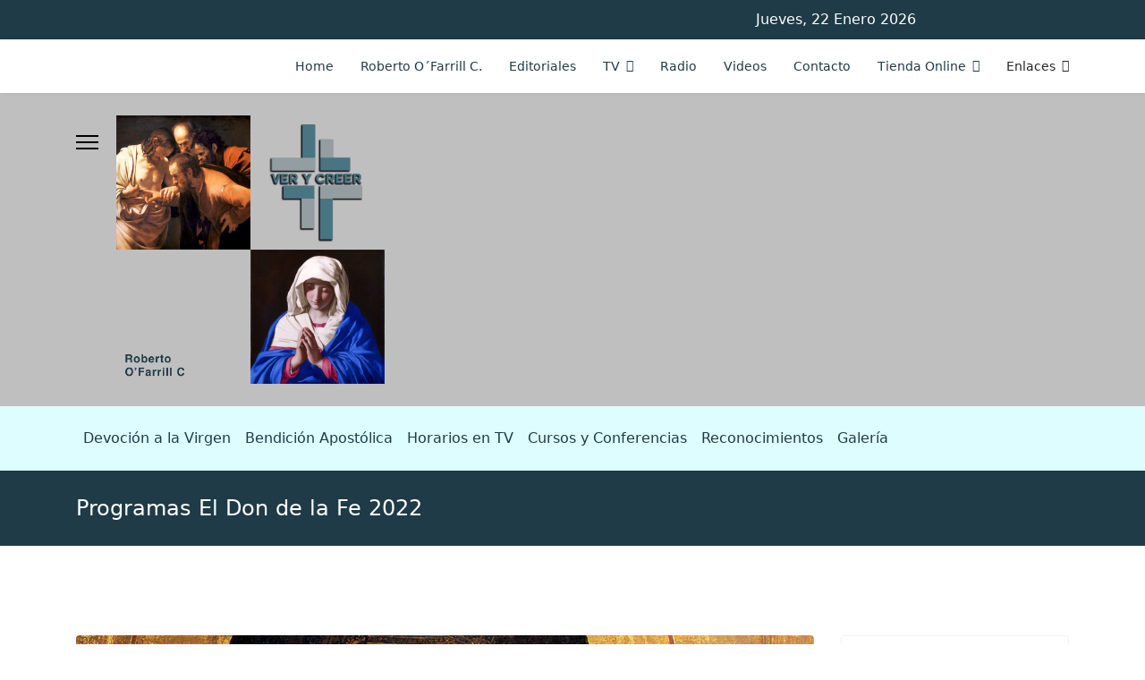

--- FILE ---
content_type: text/html; charset=utf-8
request_url: https://verycreer.com/index.php/progs-tv/m-ddf-2022/ddf-ene-2022/programa-el-don-de-la-fe-2-de-enero-tema-maria-madre-de-dios
body_size: 7512
content:

<!doctype html>
<html lang="es-es" dir="ltr">
	<head>
		
		<meta name="viewport" content="width=device-width, initial-scale=1, shrink-to-fit=no">
		<meta charset="utf-8" />
	<base href="https://verycreer.com/index.php/progs-tv/m-ddf-2022/ddf-ene-2022/programa-el-don-de-la-fe-2-de-enero-tema-maria-madre-de-dios" />
	<meta name="author" content="El Don de la Fe" />
	<meta name="description" content="Ver y Creer - Sitio de información católica a cargo de Roberto O'Farrill" />
	<meta name="generator" content="Helix Ultimate - The Most Popular Joomla! Template Framework." />
	<title>Ver y Creer - Programa El Don de la Fe (2 de Enero) Tema: María, Madre de Dios</title>
	<link href="/images/vyc.ico" rel="shortcut icon" type="image/vnd.microsoft.icon" />
	<link href="/plugins/system/jce/css/content.css?aa754b1f19c7df490be4b958cf085e7c" rel="stylesheet" />
	<link href="/templates/shaper_helixultimate/css/bootstrap.min.css" rel="stylesheet" />
	<link href="/plugins/system/helixultimate/assets/css/system-j3.min.css" rel="stylesheet" />
	<link href="/templates/shaper_helixultimate/css/template.css" rel="stylesheet" />
	<link href="/templates/shaper_helixultimate/css/presets/default.css" rel="stylesheet" />
	<link href="/components/com_speasyimagegallery/assets/css/style-min.css" rel="stylesheet" />
	<link href="https://www.verycreer.com/modules/mod_news_pro_gk5/interface/css/style.css" rel="stylesheet" />
	<link href="/components/com_sppagebuilder/assets/css/font-awesome-5.min.css?39e0d58090a096acb7dc9fe41c38917d" rel="stylesheet" />
	<link href="/components/com_sppagebuilder/assets/css/font-awesome-v4-shims.css?39e0d58090a096acb7dc9fe41c38917d" rel="stylesheet" />
	<link href="/components/com_sppagebuilder/assets/css/animate.min.css?39e0d58090a096acb7dc9fe41c38917d" rel="stylesheet" />
	<link href="/components/com_sppagebuilder/assets/css/sppagebuilder.css?39e0d58090a096acb7dc9fe41c38917d" rel="stylesheet" />
	<style>
h1{font-family: 'Arial', sans-serif;text-decoration: none;}
.logo-image {height:300px;}.logo-image-phone {height:300px;}#sp-top{ background-color:#1e3b47;color:#ffffff;padding:10px 0px 10px 0px; }#sp-top a{color:#ffffff;}#sp-top a:hover{color:#929da1;}#sp-header a{color:#1e3b47;}#sp-header a:hover{color:#021fc2;}#sp-logo-area{ background-color:#bfbfbf;padding:25px 0px 25px 0px; }#sp-logo-area a{color:#ffffff;}#sp-logo-area a:hover{color:#929da1;}#sp-secondarymenu{ background-color:#defdff; }#sp-secondarymenu a{color:#1e3b47;}#sp-secondarymenu a:hover{color:#021fc2;}#sp-main-body a{color:#1e3b47;}#sp-main-body a:hover{color:#021fc2;}.logo-image {height:300px;}.logo-image-phone {height:300px;}
	</style>
	<script type="application/json" class="joomla-script-options new">{"csrf.token":"3f60ecb6af63fbe9ecec0b20d28f5604","data":{"breakpoints":{"tablet":991,"mobile":480},"header":{"stickyOffset":"100"}},"system.paths":{"root":"","base":""}}</script>
	<script src="/media/jui/js/jquery.min.js?14224268700853cf6491caf6c6f0dcca"></script>
	<script src="/media/jui/js/jquery-noconflict.js?14224268700853cf6491caf6c6f0dcca"></script>
	<script src="/media/jui/js/jquery-migrate.min.js?14224268700853cf6491caf6c6f0dcca"></script>
	<script src="/templates/shaper_helixultimate/js/bootstrap.bundle.min.js"></script>
	<script src="/templates/shaper_helixultimate/js/main.js"></script>
	<script src="https://www.verycreer.com/modules/mod_news_pro_gk5/interface/scripts/engine.jquery.js"></script>
	<script src="/components/com_sppagebuilder/assets/js/jquery.parallax.js?39e0d58090a096acb7dc9fe41c38917d"></script>
	<script src="/components/com_sppagebuilder/assets/js/sppagebuilder.js?39e0d58090a096acb7dc9fe41c38917d" defer></script>
	<script src="/media/system/js/core.js?14224268700853cf6491caf6c6f0dcca"></script>
	<script>
;(function ($) {
	$.ajaxSetup({
		headers: {
			'X-CSRF-Token': Joomla.getOptions('csrf.token')
		}
	});
})(jQuery);template="shaper_helixultimate";
	</script>
	</head>
	<body class="site helix-ultimate hu com-content view-article layout-blog task-none itemid-329 es-es ltr sticky-header layout-fluid offcanvas-init offcanvs-position-left">

		
					<div class="sp-pre-loader">
				<div class='sp-loader-circle'></div>			</div>
		
		<div class="body-wrapper">
			<div class="body-innerwrapper">
								
<section id="sp-top" >

						<div class="container">
				<div class="container-inner">
			
	
<div class="row">
	<div id="sp-top1" class="col-lg-8 "><div class="sp-column "><ul class="social-icons"><li class="social-icon-facebook"><a target="_blank" rel="noopener noreferrer" href="https://www.facebook.com/people/Roberto-OFarrill-Corona/100047526039242/" aria-label="Facebook"><span class="fab fa-facebook" aria-hidden="true"></span></a></li><li class="social-icon-twitter"><a target="_blank" rel="noopener noreferrer" href="https://twitter.com/robertoofarrill" aria-label="Twitter"><span class="fab fa-twitter" aria-hidden="true"></span></a></li></ul></div></div><div id="sp-top2" class="col-lg-4 "><div class="sp-column "><div class="sp-module "><div class="sp-module-content">
<div id="ts_date102" class="ts_date_area ">
	<i class="fa fa-calendar-check-o"> </i>
 	Jueves, 22 Enero 2026</div></div></div></div></div></div>
							</div>
			</div>
			
</section>
<header id="sp-header" >

						<div class="container">
				<div class="container-inner">
			
	
<div class="row">
	<div id="sp-menu" class="col-lg-12 "><div class="sp-column  d-flex align-items-center justify-content-end"><nav class="sp-megamenu-wrapper d-flex" role="navigation"><ul class="sp-megamenu-parent menu-animation-fade-up d-none d-lg-block"><li class="sp-menu-item"><a   href="/index.php" ><span class="fas fa-home"></span> Home</a></li><li class="sp-menu-item"><a   href="/index.php/roberto-oafarrill-c" ><span class="fas fa-user-circle"></span> Roberto O´Farrill C.</a></li><li class="sp-menu-item"><a   href="/index.php/editofarr" ><span class="fas fa-pencil"></span> Editoriales</a></li><li class="sp-menu-item sp-has-child active"><a   href="#" ><span class="fas fa-tv"></span> TV</a><div class="sp-dropdown sp-dropdown-main sp-dropdown-mega sp-menu-center" style="width: 1200px;left: -600px;"><div class="sp-dropdown-inner"><div class="row"><div class="col-sm-12"><ul class="sp-mega-group"><li class="item-127 menu_item item-header"><a   href="#" >Ver y Creer</a></li></ul></div></div><div class="row"><div class="col-sm-4"><ul class="sp-mega-group"><li class="item-351 menu_item item-header"><a   href="/index.php/progs-tv/m-vyc-2026" >Programas Ver y Creer 2026</a></li><li class="item-341 menu_item item-header"><a   href="/index.php/progs-tv/m-vyc-2025" >Programas Ver y Creer 2025</a></li><li class="item-340 menu_item item-header"><a   href="/index.php/progs-tv/m-vyc-2024" >Programas Ver y Creer 2024</a></li><li class="item-330 menu_item item-header"><a   href="/index.php/progs-tv/m-vyc-2023" >Programas Ver y Creer 2023</a></li><li class="item-328 menu_item item-header"><a   href="/index.php/progs-tv/m-vyc-2022" >Programas Ver y Creer 2022</a></li></ul></div><div class="col-sm-4"><ul class="sp-mega-group"><li class="item-244 menu_item item-header"><a   href="/index.php/progs-tv/m-vyc-2021" >Programas Ver y Creer 2021</a></li><li class="item-248 menu_item item-header"><a   href="/index.php/progs-tv/m-vyc-2020" >Programas Ver y Creer 2020</a></li><li class="item-249 menu_item item-header"><a   href="/index.php/progs-tv/m-vyc-2019" >Programas Ver y Creer 2019</a></li><li class="item-250 menu_item item-header"><a   href="/index.php/progs-tv/m-vyc-2018" >Programas Ver y Creer 2018</a></li><li class="item-251 menu_item item-header"><a   href="/index.php/progs-tv/m-vyc-2017" >Programas Ver y Creer 2017</a></li></ul></div><div class="col-sm-4"><ul class="sp-mega-group"><li class="item-252 menu_item item-header"><a   href="/index.php/progs-tv/m-vyc-2016" >Programas Ver y Creer 2016</a></li><li class="item-253 menu_item item-header"><a   href="/index.php/progs-tv/m-vyc-2015" >Programas Ver y Creer 2015</a></li><li class="item-254 menu_item item-header"><a   href="/index.php/progs-tv/m-vyc-2014" >Programas Ver y Creer 2014</a></li><li class="item-255 menu_item item-header"><a   href="/index.php/progs-tv/m-vyc-2013" >Programas Ver y Creer 2013</a></li><li class="item-256 menu_item item-header"><a   href="/index.php/progs-tv/m-vyc-2012" >Programas Ver y Creer 2012</a></li><li class="item-257 menu_item item-header"><a   href="/index.php/progs-tv/m-vyc-2011" >Programas Ver y Creer 2011</a></li></ul></div></div><div class="row"><div class="col-sm-12"><ul class="sp-mega-group"><li class="item-229 menu_item item-header"><a   href="#" >El Don de la Fe</a></li></ul></div></div><div class="row"><div class="col-sm-4"><ul class="sp-mega-group"><li class="item-329 menu_item item-header"><a aria-current="page"  href="/index.php/progs-tv/m-ddf-2022" >Programas El Don de la Fe 2022</a></li></ul></div><div class="col-sm-4"><ul class="sp-mega-group"><li class="item-247 menu_item item-header"><a   href="/index.php/progs-tv/m-ddf-2021" >Programas El Don de la Fe 2021</a></li></ul></div><div class="col-sm-4"><ul class="sp-mega-group"><li class="item-246 menu_item item-header"><a   href="/index.php/progs-tv/m-ddf-2020" >Programas El Don de la Fe 2020</a></li></ul></div></div></div></div></li><li class="sp-menu-item"><a   href="/index.php/ver-y-creer-radio" ><span class="fas fa-music"></span> Radio</a></li><li class="sp-menu-item"><a   href="/index.php/videos" ><span class="fas fa-youtube-play"></span> Videos</a></li><li class="sp-menu-item"><a   href="/index.php/contacto" ><span class="fas fa-envelope"></span> Contacto</a></li><li class="sp-menu-item sp-has-child"><a   href="/index.php/tienda-virtual" ><span class="fas fa-shopping-cart"></span> Tienda Online</a><div class="sp-dropdown sp-dropdown-main sp-dropdown-mega sp-menu-center" style="width: 600px;left: -300px;"><div class="sp-dropdown-inner"><div class="row"><div class="col-sm-6"><ul class="sp-mega-group"><li class="item-213 menu_item item-header"><a   href="/index.php/tienda-virtual/cd-s" >CD's</a></li></ul></div><div class="col-sm-6"><ul class="sp-mega-group"><li class="item-214 menu_item item-header"><a   href="/index.php/tienda-virtual/libros" >Libros</a></li></ul></div></div></div></div></li><li class="sp-menu-item sp-has-child"><span  class=" sp-menu-separator" ><span class="fas fa-link"></span> Enlaces</span><div class="sp-dropdown sp-dropdown-main sp-dropdown-mega sp-menu-left" style="width: 1200px;"><div class="sp-dropdown-inner"><div class="row"><div class="col-sm-3"><ul class="sp-mega-group"><li class="item-14 menu_item item-header"><a  rel="noopener noreferrer" href="http://www.vatican.va/phome_sp.htm" target="_blank" >La Santa Sede</a></li><li class="item-227 menu_item item-header"><a  rel="noopener noreferrer" href="http://sededepedro.blogspot.com" target="_blank" >La Sede de Pedro (Información Vaticana)</a></li></ul></div><div class="col-sm-3"><ul class="sp-mega-group"><li class="item-40 menu_item item-header"><a  rel="noopener noreferrer" href="http://www.casadesanjose.com.mx" target="_blank" >Casa de San José</a></li><li class="item-25 menu_item item-header"><a  rel="noopener noreferrer" href="http://www.musicamsacram.com/" target="_blank" >Musicam Sacram</a></li></ul></div><div class="col-sm-3"><ul class="sp-mega-group"><li class="item-11 menu_item item-header"><a  rel="noopener noreferrer" href="http://www.ultimostiempos.org/" target="_blank" >Los Últimos Tiempos</a></li><li class="item-39 menu_item item-header"><a  rel="noopener noreferrer" href="http://www.elvalordesercatolico.com/" target="_blank" >El Valor de ser Católico</a></li></ul></div><div class="col-sm-3"><ul class="sp-mega-group"><li class="item-22 menu_item item-header"><a  rel="noopener noreferrer" href="http://www.sabanasantamexico.org" target="_blank" >La Sábana Santa (México)</a></li><li class="item-23 menu_item item-header"><a  rel="noopener noreferrer" href="http://cienciayfe.org" target="_blank" >Ciencia y Fe</a></li></ul></div></div></div></div></li></ul></nav></div></div></div>
							</div>
			</div>
			
</header>
<section id="sp-logo-area" >

						<div class="container">
				<div class="container-inner">
			
	
<div class="row">
	<div id="sp-logo" class="col-lg-12 "><div class="sp-column "><a id="offcanvas-toggler" aria-label="Menu" class="offcanvas-toggler-left d-flex align-items-center" href="#" aria-hidden="true" title="Menu"><div class="burger-icon"><span></span><span></span><span></span></div></a><div class="logo"><a href="/">
				<img class='logo-image '
					srcset='https://www.verycreer.com/images/2021/05/26/logoimagenes.png 1x, '
					src='https://www.verycreer.com/images/2021/05/26/logoimagenes.png'
					alt='Ver y Creer'
				/>
				</a></div></div></div></div>
							</div>
			</div>
			
</section>
<section id="sp-secondarymenu" >

						<div class="container">
				<div class="container-inner">
			
	
<div class="row">
	<div id="sp-top3" class="col-lg-12 "><div class="sp-column "><div class="sp-module navbar navbar-expand-sm"><div class="sp-module-content"><ul class="menunav menu navbar-nav navbar">
<li class="item-296"><a href="/index.php/devocion-virgen" class="nav-link">Devoción a la Virgen</a></li><li class="item-16"><a href="/index.php/bendicion-apostolica" class="nav-link">Bendición Apostólica</a></li><li class="item-13"><a href="/index.php/horarios" class="nav-link">Horarios en TV</a></li><li class="item-12"><a href="/index.php/cursosconferencias" class="nav-link">Cursos y Conferencias</a></li><li class="item-21"><a href="/index.php/roberto-ofarrill-corona" class="nav-link">Reconocimientos</a></li><li class="item-158"><a href="/index.php/galeria-de-fotos" class="nav-link">Galería</a></li></ul>
</div></div></div></div></div>
							</div>
			</div>
			
</section>
<section id="sp-section-5" >

				
	
<div class="row">
	<div id="sp-title" class="col-lg-12 "><div class="sp-column "><div class="sp-page-title"><div class="container"><h2 class="sp-page-title-heading">Programas El Don de la Fe 2022</h2></div></div></div></div></div>
				
</section>
<section id="sp-main-body" >

										<div class="container">
					<div class="container-inner">
						
	
<div class="row">
	
<main id="sp-component" class="col-lg-9 ">
	<div class="sp-column ">
		<div id="system-message-container" aria-live="polite">
			</div>


		
		<div class="article-details " itemscope itemtype="https://schema.org/Article">
	<meta itemprop="inLanguage" content="es-ES">
	
	
				<div class="article-full-image">
		<img src="/images/2022/01/03/progrddf020122.jpg" alt="Programa El Don de la Fe (2 de Enero) Tema: María, Madre de Dios" itemprop="image">
	</div>

	
		
		<div class="article-header">
					<h1 itemprop="headline">
				Programa El Don de la Fe (2 de Enero) Tema: María, Madre de Dios			</h1>
									</div>
		<div class="article-can-edit d-flex flex-wrap justify-content-between">
				</div>
				<div class="article-info">

	
					<span class="createdby" itemprop="author" itemscope itemtype="https://schema.org/Person" title="Escrito por El Don de la Fe">
				<span itemprop="name">El Don de la Fe</span>	</span>
		
		
		
		
					<span class="published" title="Publicado: 03 Enero 2022">
	<time datetime="2022-01-03T12:05:00-06:00" itemprop="datePublished">
		03 Enero 2022	</time>
</span>
				
		
	
			
		
					<span class="hits">
	<meta itemprop="interactionCount" content="UserPageVisits:1791">
	Visto: 1791</span>
			</div>
		
		
			
		
		
			<div class="article-ratings-social-share d-flex justify-content-end">
			<div class="me-auto align-self-center">
														<div class="article-ratings" data-id="2921">
	<span class="ratings-label">Ratings</span>
	<div class="rating-symbol">
		<span class="rating-star active" data-number="5"></span><span class="rating-star active" data-number="4"></span><span class="rating-star active" data-number="3"></span><span class="rating-star active" data-number="2"></span><span class="rating-star active" data-number="1"></span>	</div>
	<span class="fas fa-circle-notch fa-spin" aria-hidden="true" style="display: none;"></span>
	<span class="ratings-count">(2)</span>
</div>
							</div>
			<div>
				<div class="article-social-share">
	<div class="social-share-icon">
		<ul>
											<li>
					<a class="facebook" onClick="window.open('http://www.facebook.com/sharer.php?u=https://www.verycreer.com/index.php/progs-tv/m-ddf-2022/ddf-ene-2022/programa-el-don-de-la-fe-2-de-enero-tema-maria-madre-de-dios','Facebook','width=600,height=300,left='+(screen.availWidth/2-300)+',top='+(screen.availHeight/2-150)+''); return false;" href="http://www.facebook.com/sharer.php?u=https://www.verycreer.com/index.php/progs-tv/m-ddf-2022/ddf-ene-2022/programa-el-don-de-la-fe-2-de-enero-tema-maria-madre-de-dios" title="Facebook">
						<span class="fab fa-facebook" aria-hidden="true"></span>
					</a>
				</li>
																											<li>
					<a class="twitter" title="Twitter" onClick="window.open('http://twitter.com/share?url=https://www.verycreer.com/index.php/progs-tv/m-ddf-2022/ddf-ene-2022/programa-el-don-de-la-fe-2-de-enero-tema-maria-madre-de-dios&amp;text=Programa%20El%20Don%20de%20la%20Fe%20(2%20de%20Enero)%20Tema:%20María,%20Madre%20de%20Dios','Twitter share','width=600,height=300,left='+(screen.availWidth/2-300)+',top='+(screen.availHeight/2-150)+''); return false;" href="http://twitter.com/share?url=https://www.verycreer.com/index.php/progs-tv/m-ddf-2022/ddf-ene-2022/programa-el-don-de-la-fe-2-de-enero-tema-maria-madre-de-dios&amp;text=Programa%20El%20Don%20de%20la%20Fe%20(2%20de%20Enero)%20Tema:%20María,%20Madre%20de%20Dios">
						<span class="fab fa-twitter" aria-hidden="true"></span>
					</a>
				</li>
														</ul>
		</div>
	</div>
			</div>
		</div>
	
	<div itemprop="articleBody">
		<p style="text-align: justify;"><span style="vertical-align: inherit;"><span style="vertical-align: inherit;">Programa transmitido el domingo 2 de enero.</span></span></p>
 
<p style="text-align: center;"><iframe src="https://www.youtube.com/embed/videoseries?list=PLsKnyhFZ7r5YLb9_vRPcCaJtyUeWluwRs&amp;showinfo=0" frameborder="0" height="315" width="560"></iframe></p>	</div>

	
	
	
			
		
	

	<ul class="pager pagenav">
	<li class="previous">
		<a class="hasTooltip" title="Programa El Don de la Fe (9 de Enero) Tema: Recuento de 2021" aria-label="Artículo anterior: Programa El Don de la Fe (9 de Enero) Tema: Recuento de 2021" href="/index.php/progs-tv/m-ddf-2022/ddf-ene-2022/programa-el-don-de-la-fe-9-de-enero-tema-recuento-de-2021" rel="prev">
			<span class="icon-chevron-left" aria-hidden="true"></span> <span aria-hidden="true">Anterior</span>		</a>
	</li>
</ul>
	
				</div>



			</div>
</main>
<aside id="sp-right" class="col-lg-3 "><div class="sp-column "><div class="sp-module "><h3 class="sp-module-title">Lo más reciente</h3><div class="sp-module-content">	<div class="nspMain " id="nsp-nsp-111" data-config="{
				'animation_speed': 400,
				'animation_interval': 5000,
				'animation_function': 'Fx.Transitions.Expo.easeIn',
				'news_column': 1,
				'news_rows': 5,
				'links_columns_amount': 0,
				'links_amount': 0
			}">
		
					<div class="nspArts right" style="width:100%;">
								<div class="nspArtScroll1">
					<div class="nspArtScroll2 nspPages1">
																	<div class="nspArtPage active nspCol1">
																				<div class="nspArt nspCol1" style="padding:0 0 0px 0;">
								<div class="center tcenter fleft"><a href="/index.php/progs-tv/m-vyc-2026/programas-enero-2026/programa-ver-y-creer-18-de-enero-tema-el-rector-de-la-upm" class="nspImageWrapper tcenter fleft"  style="margin:0 20px 0 0;" target="_self"><img  class="nspImage" src="/images/2026/01/20/progr180126.jpg" alt=""  style="width:150px;height:84px;" /></a></div><h4 class="nspHeader tleft fnull has-image"><a href="/index.php/progs-tv/m-vyc-2026/programas-enero-2026/programa-ver-y-creer-18-de-enero-tema-el-rector-de-la-upm"  title="Programa Ver y Creer (18 de enero) Tema: El Rector de la UPM" target="_self">Programa Ver y Creer (18 de enero) Tema:&hellip;</a></h4><p class="nspInfo nspInfo1 tleft fnull">Ene 20, 2026</p><p class="nspInfo nspInfo2 tleft fleft"></p>							</div>
																															<div class="nspArt nspCol1" style="padding:0 0 0px 0;">
								<div class="center tcenter fleft"><a href="/index.php/ver-y-creer-radio/ver-y-creer-informativo-radiofonico-semanal-18-01-2026" class="nspImageWrapper tcenter fleft"  style="margin:0 20px 0 0;" target="_self"><img  class="nspImage" src="/images/2026/01/20/radio180126.jpg" alt=""  style="width:150px;height:84px;" /></a></div><h4 class="nspHeader tleft fnull has-image"><a href="/index.php/ver-y-creer-radio/ver-y-creer-informativo-radiofonico-semanal-18-01-2026"  title="Ver y Creer, Informativo radiofónico semanal (18/01/2026)" target="_self">Ver y Creer, Informativo radiofónico sem&hellip;</a></h4><p class="nspInfo nspInfo1 tleft fnull">Ene 20, 2026</p><p class="nspInfo nspInfo2 tleft fleft"></p>							</div>
																															<div class="nspArt nspCol1" style="padding:0 0 0px 0;">
								<div class="center tcenter fleft"><a href="/index.php/progs-tv/m-vyc-2026/programas-enero-2026/programa-ver-y-creer-11-de-enero-tema-el-cristianismo-en-espana" class="nspImageWrapper tcenter fleft"  style="margin:0 20px 0 0;" target="_self"><img  class="nspImage" src="/images/2026/01/13/progr110126.jpg" alt=""  style="width:150px;height:84px;" /></a></div><h4 class="nspHeader tleft fnull has-image"><a href="/index.php/progs-tv/m-vyc-2026/programas-enero-2026/programa-ver-y-creer-11-de-enero-tema-el-cristianismo-en-espana"  title="Programa Ver y Creer (11 de enero) Tema: El cristianismo en España" target="_self">Programa Ver y Creer (11 de enero) Tema:&hellip;</a></h4><p class="nspInfo nspInfo1 tleft fnull">Ene 13, 2026</p><p class="nspInfo nspInfo2 tleft fleft"></p>							</div>
																															<div class="nspArt nspCol1" style="padding:0 0 0px 0;">
								<div class="center tcenter fleft"><a href="/index.php/ver-y-creer-radio/ver-y-creer-informativo-radiofonico-semanal-11-01-2026" class="nspImageWrapper tcenter fleft"  style="margin:0 20px 0 0;" target="_self"><img  class="nspImage" src="/images/2026/01/13/radio110126.jpg" alt=""  style="width:150px;height:84px;" /></a></div><h4 class="nspHeader tleft fnull has-image"><a href="/index.php/ver-y-creer-radio/ver-y-creer-informativo-radiofonico-semanal-11-01-2026"  title="Ver y Creer, Informativo radiofónico semanal (11/01/2026)" target="_self">Ver y Creer, Informativo radiofónico sem&hellip;</a></h4><p class="nspInfo nspInfo1 tleft fnull">Ene 13, 2026</p><p class="nspInfo nspInfo2 tleft fleft"></p>							</div>
																															<div class="nspArt nspCol1" style="padding:0 0 0px 0;">
								<div class="center tcenter fleft"><a href="/index.php/progs-tv/m-vyc-2026/programas-enero-2026/programa-ver-y-creer-4-de-enero-tema-la-esperanza-en-el-ano-2026" class="nspImageWrapper tcenter fleft"  style="margin:0 20px 0 0;" target="_self"><img  class="nspImage" src="/images/2026/01/05/progr040126.jpg" alt=""  style="width:150px;height:84px;" /></a></div><h4 class="nspHeader tleft fnull has-image"><a href="/index.php/progs-tv/m-vyc-2026/programas-enero-2026/programa-ver-y-creer-4-de-enero-tema-la-esperanza-en-el-ano-2026"  title="Programa Ver y Creer (4 de enero) Tema: La esperanza en el año 2026" target="_self">Programa Ver y Creer (4 de enero) Tema: &hellip;</a></h4><p class="nspInfo nspInfo1 tleft fnull">Ene 05, 2026</p><p class="nspInfo nspInfo2 tleft fleft"></p>							</div>
												</div>
																</div>

									</div>
			</div>
		
		
			</div>
</div></div><div class="sp-module "><h3 class="sp-module-title">Apoya a Ver y Creer</h3><div class="sp-module-content">

<div class="custom"  >
	<form action="https://www.paypal.com/donate" method="post" target="_top"><input type="hidden" name="hosted_button_id" value="54BRBCBQ8Z46Y" /> <input type="image" src="https://www.paypalobjects.com/es_XC/MX/i/btn/btn_donateCC_LG.gif" name="submit" title="PayPal - The safer, easier way to pay online!" alt="Donate with PayPal button" border="0" /> <img alt="" src="https://www.paypal.com/es_MX/i/scr/pixel.gif" width="1" height="1" border="0" /></form></div>
</div></div><div class="sp-module "><h3 class="sp-module-title">Síguenos</h3><div class="sp-module-content"><div class="mod-sppagebuilder  sp-page-builder" data-module_id="108">
	<div class="page-content">
		<div id="section-id-1619204726884" class="sppb-section" ><div class="sppb-container-inner"><div class="sppb-row"><div class="sppb-col-md-12" id="column-wrap-id-1619204726883"><div id="column-id-1619204726883" class="sppb-column" ><div class="sppb-column-addons"><div id="sppb-addon-wrapper-1619204726887" class="sppb-addon-wrapper" ><div id="sppb-addon-1619204726887" class="clearfix "     ><div class="sppb-addon sppb-addon-icons-group  icons-group-title-postion-top sppb-text-right"><ul class="sppb-icons-group-list"><li id="icon-1619204726888" class=""><a href="https://www.facebook.com/people/Roberto-OFarrill-Corona/100047526039242/" aria-label="Icon group item" rel="noopener noreferrer" target="_blank"><i class="fab fa-facebook " aria-hidden="true" title="Icon group item"></i></a></li><li id="icon-1619204726889" class=""><a href="https://twitter.com/robertoofarrill" aria-label="Icon group item" rel="noopener noreferrer" target="_blank"><i class="fab fa-twitter " aria-hidden="true" title="Icon group item"></i></a></li></ul></div><style type="text/css">#sppb-addon-wrapper-1619204726887 {
margin:0px 0px 0px 0px;}
#sppb-addon-1619204726887 {
	box-shadow: 0 0 0 0 #ffffff;
padding:0px 0px 10px 0px;}
#sppb-addon-1619204726887 {
}
#sppb-addon-1619204726887.sppb-element-loaded {
}
@media (min-width: 768px) and (max-width: 991px) {#sppb-addon-1619204726887 {}}@media (max-width: 767px) {#sppb-addon-1619204726887 {}}</style><style type="text/css">#sppb-addon-1619204726887 .sppb-icons-group-list li#icon-1619204726888 a {height: 80px;margin: 8px;padding: 20px 20px 20px 20px;width: 80px;color: #929da1;border-style: none;font-size: 40px;}#sppb-addon-1619204726887 .sppb-icons-group-list {margin: -8px;}#sppb-addon-1619204726887 .sppb-icons-group-list li#icon-1619204726888 .sppb-icons-label-text {font-size: 16px;letter-spacing: 0px;}#sppb-addon-1619204726887 .sppb-icons-group-list li#icon-1619204726888{display: inline-block;}#sppb-addon-1619204726887 .sppb-icons-group-list li#icon-1619204726888 a:hover {color: #1e3b47;}@media (min-width: 768px) and (max-width: 991px) {#sppb-addon-1619204726887 .sppb-icons-group-list li#icon-1619204726888 a {padding:    ;}}@media (max-width: 767px) {#sppb-addon-1619204726887 .sppb-icons-group-list li#icon-1619204726888 a {padding:    ;}}
#sppb-addon-1619204726887 .sppb-icons-group-list li#icon-1619204726889 a {height: 80px;margin: 8px;padding: 20px 20px 20px 20px;width: 80px;color: #929da1;border-style: none;font-size: 40px;}#sppb-addon-1619204726887 .sppb-icons-group-list {margin: -8px;}#sppb-addon-1619204726887 .sppb-icons-group-list li#icon-1619204726889 .sppb-icons-label-text {font-size: 16px;letter-spacing: 0px;}#sppb-addon-1619204726887 .sppb-icons-group-list li#icon-1619204726889{display: inline-block;}#sppb-addon-1619204726887 .sppb-icons-group-list li#icon-1619204726889 a:hover {color: #1e3b47;}@media (min-width: 768px) and (max-width: 991px) {#sppb-addon-1619204726887 .sppb-icons-group-list li#icon-1619204726889 a {padding:    ;}}@media (max-width: 767px) {#sppb-addon-1619204726887 .sppb-icons-group-list li#icon-1619204726889 a {padding:    ;}}#sppb-addon-1619204726887 .sppb-addon-title {margin: 0px 0px 0px 0px; padding: 0px 0px 0px 0px; }</style></div></div></div></div></div></div></div></div><style type="text/css">.sp-page-builder .page-content #section-id-1619204726884{padding:50px 0px 50px 0px;margin:0px 0px 0px 0px;box-shadow:0 0 0 0 #ffffff;}#column-id-1619204726883{box-shadow:0 0 0 0 #fff;}</style>	</div>
</div>
</div></div><div class="sp-module "><h3 class="sp-module-title">Visita nuestra Tienda Online</h3><div class="sp-module-content"><div class="mod-sppagebuilder  sp-page-builder" data-module_id="112">
	<div class="page-content">
		<div id="section-id-1619208993186" class="sppb-section" ><div class="sppb-container-inner"><div class="sppb-row"><div class="sppb-col-md-12" id="column-wrap-id-1619208993185"><div id="column-id-1619208993185" class="sppb-column" ><div class="sppb-column-addons"><div id="sppb-addon-wrapper-1619209178598" class="sppb-addon-wrapper" ><div id="sppb-addon-1619209178598" class="clearfix "     ><div class="sppb-text-center"><a href="https://www.verycreer.com/index.php/tienda-virtual" id="btn-1619209178598" class="sppb-btn  sppb-btn-custom sppb-btn-rounded sppb-btn-3d"><i class="fas fa-shopping-cart" aria-hidden="true"></i> Tienda Online</a></div><style type="text/css">#sppb-addon-wrapper-1619209178598 {
margin:0px 0px 30px 0px;}
#sppb-addon-1619209178598 {
	box-shadow: 0 0 0 0 #ffffff;
}
#sppb-addon-1619209178598 {
}
#sppb-addon-1619209178598.sppb-element-loaded {
}
#sppb-addon-1619209178598 .sppb-addon-overlayer {
				mix-blend-mode:normal;
			}@media (min-width: 768px) and (max-width: 991px) {#sppb-addon-1619209178598 {}}@media (max-width: 767px) {#sppb-addon-1619209178598 {}}</style><style type="text/css">#sppb-addon-1619209178598 #btn-1619209178598.sppb-btn-custom { border-bottom-color: #1e3b47; background-color: #929da1; color: #FFFFFF; font-size: 16px;}#sppb-addon-1619209178598 #btn-1619209178598.sppb-btn-custom:hover { background-color: #1e3b47; color: #FFFFFF;}#sppb-addon-1619209178598 .sppb-btn i {margin:0px 10px 0px 0px;}@media (min-width: 768px) and (max-width: 991px) {#sppb-addon-1619209178598 .sppb-btn i {margin: 10  ;}}@media (max-width: 767px) {#sppb-addon-1619209178598 .sppb-btn i {margin: 10  ;}}</style></div></div></div></div></div></div></div></div><style type="text/css">.sp-page-builder .page-content #section-id-1619204726884{padding:50px 0px 50px 0px;margin:0px 0px 0px 0px;box-shadow:0 0 0 0 #ffffff;}#column-id-1619204726883{box-shadow:0 0 0 0 #fff;}.sp-page-builder .page-content #section-id-1619208993186{padding:50px 0px 50px 0px;margin:0px 0px 0px 0px;box-shadow:0 0 0 0 #ffffff;}#column-id-1619208993185{box-shadow:0 0 0 0 #fff;}</style>	</div>
</div>
</div></div><div class="sp-module "><h3 class="sp-module-title">Suscríbete GRATIS</h3><div class="sp-module-content">

<div class="custom"  >
	<form action="http://madmimi.com/signups/subscribe/5832" method="post">
<div>Nombre<br /><input id="signup_name" type="text" name="signup[name]" /><br /> <label for="signup_email">Email</label><br /><input id="signup_email" type="text" name="signup[email]" /><br /><input class="button" type="submit" name="commit" value="Suscríbete" /></div>
</form></div>
</div></div></div></aside></div>
											</div>
				</div>
						
</section>
<section id="sp-bottom" >

						<div class="container">
				<div class="container-inner">
			
	
<div class="row">
	<div id="sp-bottom1" class="col-sm-col-sm-6 col-lg-3 "><div class="sp-column "><div class="sp-module "><h3 class="sp-module-title">Ir a</h3><div class="sp-module-content"><ul class="menu">
<li class="item-297"><a href="/index.php/devocion-bottom" >Devoción a la Virgen</a></li><li class="item-337"><a href="/index.php/tienda-online-sec" >Tienda Virtual</a></li><li class="item-261"><a href="/index.php/bend-bottom" >Bendición Apostólica</a></li><li class="item-262"><a href="/index.php/horarios-bottom" >Horarios en TV</a></li><li class="item-263"><a href="/index.php/cursos-bottom" >Cursos y Conferencias</a></li><li class="item-306"><a href="/index.php/curso-online" >Curso en línea &quot;El Hijo del Carpintero&quot;</a></li><li class="item-264"><a href="/index.php/recon-bottom" >Reconocimientos</a></li><li class="item-265"><a href="/index.php/galeria-bottom" >Galerías</a></li><li class="item-269"><a href="/index.php/sn-jose" >San José</a></li><li class="item-270"><a href="/index.php/escrit-invit" >Escritores invitados</a></li><li class="item-307"><a href="/index.php/politica-de-privacidad" >Política de Privacidad</a></li></ul>
</div></div></div></div><div id="sp-bottom2" class="col-sm-col-sm-6 col-lg-3 "><div class="sp-column "><div class="sp-module nspBlock"><h3 class="sp-module-title">Videos más recientes</h3><div class="sp-module-content">	<div class="nspMain nspBlock" id="nsp-nsp-101" data-config="{
				'animation_speed': 400,
				'animation_interval': 5000,
				'animation_function': 'Fx.Transitions.Expo.easeIn',
				'news_column': 1,
				'news_rows': 3,
				'links_columns_amount': 0,
				'links_amount': 0
			}">
		
					<div class="nspArts right" style="width:100%;">
								<div class="nspArtScroll1">
					<div class="nspArtScroll2 nspPages1">
																	<div class="nspArtPage active nspCol1">
																				<div class="nspArt nspCol1" style="padding:0 0 0px 0;">
								<a href="/index.php/progs-tv/m-vyc-2026/programas-enero-2026/programa-ver-y-creer-18-de-enero-tema-el-rector-de-la-upm" class="nspImageWrapper tleft fleft"  style="margin:0 20px 0 0;" target="_self"><img  class="nspImage" src="/images/2026/01/20/progr180126.jpg" alt=""  style="width:90px;height:51px;" /></a><h4 class="nspHeader tleft fnull has-image"><a href="/index.php/progs-tv/m-vyc-2026/programas-enero-2026/programa-ver-y-creer-18-de-enero-tema-el-rector-de-la-upm"  title="Programa Ver y Creer (18 de enero) Tema: El Rector de la UPM" target="_self">Programa Ver y Creer (18 de enero) Tema:&hellip;</a></h4><p class="nspInfo nspInfo1 tleft fnull">Ene 20, 2026</p><p class="nspInfo nspInfo2 tleft fleft"></p>							</div>
																															<div class="nspArt nspCol1" style="padding:0 0 0px 0;">
								<a href="/index.php/progs-tv/m-vyc-2026/programas-enero-2026/programa-ver-y-creer-11-de-enero-tema-el-cristianismo-en-espana" class="nspImageWrapper tleft fleft"  style="margin:0 20px 0 0;" target="_self"><img  class="nspImage" src="/images/2026/01/13/progr110126.jpg" alt=""  style="width:90px;height:51px;" /></a><h4 class="nspHeader tleft fnull has-image"><a href="/index.php/progs-tv/m-vyc-2026/programas-enero-2026/programa-ver-y-creer-11-de-enero-tema-el-cristianismo-en-espana"  title="Programa Ver y Creer (11 de enero) Tema: El cristianismo en España" target="_self">Programa Ver y Creer (11 de enero) Tema:&hellip;</a></h4><p class="nspInfo nspInfo1 tleft fnull">Ene 13, 2026</p><p class="nspInfo nspInfo2 tleft fleft"></p>							</div>
																															<div class="nspArt nspCol1" style="padding:0 0 0px 0;">
								<a href="/index.php/progs-tv/m-vyc-2026/programas-enero-2026/programa-ver-y-creer-4-de-enero-tema-la-esperanza-en-el-ano-2026" class="nspImageWrapper tleft fleft"  style="margin:0 20px 0 0;" target="_self"><img  class="nspImage" src="/images/2026/01/05/progr040126.jpg" alt=""  style="width:90px;height:51px;" /></a><h4 class="nspHeader tleft fnull has-image"><a href="/index.php/progs-tv/m-vyc-2026/programas-enero-2026/programa-ver-y-creer-4-de-enero-tema-la-esperanza-en-el-ano-2026"  title="Programa Ver y Creer (4 de enero) Tema: La esperanza en el año 2026" target="_self">Programa Ver y Creer (4 de enero) Tema: &hellip;</a></h4><p class="nspInfo nspInfo1 tleft fnull">Ene 05, 2026</p><p class="nspInfo nspInfo2 tleft fleft"></p>							</div>
												</div>
																</div>

									</div>
			</div>
		
		
			</div>
</div></div></div></div><div id="sp-bottom3" class="col-lg-3 "><div class="sp-column "><div class="sp-module "><h3 class="sp-module-title">Galería</h3><div class="sp-module-content">
<div class="mod-speasyimagegallery" id="mod-speasyimagegallery-103">
	    <div class="speasyimagegallery-albums">
      <div class="speasyimagegallery-row clearfix">
                            <div class="speasyimagegallery-col-md-12 speasyimagegallery-col-sm-12 speasyimagegallery-col-xs-12">
            <div class="speasyimagegallery-album">
              <div>
                <a href="/index.php/component/speasyimagegallery/album/galeria-ver-y-creer">
                  <img src="/images/speasyimagegallery/albums/11/thumb.png" alt="Galería Ver y Creer">
                  <div class="speasyimagegallery-album-info">
                    <span class="speasyimagegallery-album-title">Galería Ver y Creer</span>
                    <div class="speasyimagegallery-album-meta clearfix">
                      <span class="speasyimagegallery-album-meta-count">186 Photos</span>
	                                        </div>
                  </div>
                </a>
              </div>
            </div>
          </div>
              </div>
    </div>
	  </div>
</div></div></div></div><div id="sp-bottom4" class="col-lg-3 "><div class="sp-column "><div class="sp-module "><div class="sp-module-content"><script>!function(d,s,id){var js,fjs=d.getElementsByTagName(s)[0],p=/^http:/.test(d.location)?'http':'https';if(!d.getElementById(id)){js=d.createElement(s);js.id=id;js.src=p+"://platform.twitter.com/widgets.js";fjs.parentNode.insertBefore(js,fjs);}}(document,"script","twitter-wjs");</script>

<div class="mod_twitter_feeds_display">
      <a class="twitter-timeline" 
       data-theme="dark"
       data-link-color="#1e3b47"
       width="300" 
       height="440"
       href="https://twitter.com/@robertoofarrill"        
       data-border-color="#0049a0"  
				 
       data-chrome="header nofooter scrollbar noborders">
       Tweets MOD_TWEET_FEED_BY @robertoofarrill      </a>                 
</div></div></div></div></div></div>
							</div>
			</div>
			
</section>
<footer id="sp-footer" >

						<div class="container">
				<div class="container-inner">
			
	
<div class="row">
	<div id="sp-footer1" class="col-lg-12 "><div class="sp-column "><span class="sp-copyright">© 2021 Ver y Creer. Licencia Creative Commons 4.0 Internacional (CC BY-NC-ND 4.0)</span></div></div></div>
							</div>
			</div>
			
</footer>			</div>
		</div>

		<!-- Off Canvas Menu -->
		<div class="offcanvas-overlay"></div>
		<!-- Rendering the offcanvas style -->
		<!-- If canvas style selected then render the style -->
		<!-- otherwise (for old templates) attach the offcanvas module position -->
					<div class="offcanvas-menu border-menu">
	<div class="d-flex align-items-center p-3 pt-4">
		<a id="offcanvas-toggler" aria-label="Menu" class="offcanvas-toggler-left d-flex align-items-center" href="#" aria-hidden="true" title="Menu"><div class="burger-icon"><span></span><span></span><span></span></div></a><div class="logo"><a href="/">
				<img class='logo-image '
					srcset='https://www.verycreer.com/images/2021/05/26/logoimagenes.png 1x, '
					src='https://www.verycreer.com/images/2021/05/26/logoimagenes.png'
					alt='Ver y Creer'
				/>
				</a></div>		<a href="#" class="close-offcanvas" aria-label="Close Off-canvas">
			<div class="burger-icon">
				<span></span>
				<span></span>
				<span></span>
			</div>
		</a>
	</div>
	<div class="offcanvas-inner">
		<div class="d-flex header-modules mb-3">
			
					</div>
		
					<div class="sp-module _menu"><h3 class="sp-module-title">Menú Principal</h3><div class="sp-module-content"><ul class="menu">
<li class="item-278 default"><a href="/index.php" >Home</a></li><li class="item-2"><a href="/index.php/roberto-oafarrill-c" >Roberto O´Farrill C.</a></li><li class="item-243"><a href="/index.php/editofarr" >Editoriales</a></li><li class="item-228 active menu-deeper menu-parent"><a href="#" >TV<span class="menu-toggler"></span></a><ul class="menu-child"><li class="item-127"><a href="#" >Ver y Creer</a></li><li class="item-351"><a href="/index.php/progs-tv/m-vyc-2026" >Programas Ver y Creer 2026</a></li><li class="item-341"><a href="/index.php/progs-tv/m-vyc-2025" >Programas Ver y Creer 2025</a></li><li class="item-340"><a href="/index.php/progs-tv/m-vyc-2024" >Programas Ver y Creer 2024</a></li><li class="item-330"><a href="/index.php/progs-tv/m-vyc-2023" >Programas Ver y Creer 2023</a></li><li class="item-328"><a href="/index.php/progs-tv/m-vyc-2022" >Programas Ver y Creer 2022</a></li><li class="item-244"><a href="/index.php/progs-tv/m-vyc-2021" >Programas Ver y Creer 2021</a></li><li class="item-248"><a href="/index.php/progs-tv/m-vyc-2020" >Programas Ver y Creer 2020</a></li><li class="item-249"><a href="/index.php/progs-tv/m-vyc-2019" >Programas Ver y Creer 2019</a></li><li class="item-250"><a href="/index.php/progs-tv/m-vyc-2018" >Programas Ver y Creer 2018</a></li><li class="item-251"><a href="/index.php/progs-tv/m-vyc-2017" >Programas Ver y Creer 2017</a></li><li class="item-252"><a href="/index.php/progs-tv/m-vyc-2016" >Programas Ver y Creer 2016</a></li><li class="item-253"><a href="/index.php/progs-tv/m-vyc-2015" >Programas Ver y Creer 2015</a></li><li class="item-254"><a href="/index.php/progs-tv/m-vyc-2014" >Programas Ver y Creer 2014</a></li><li class="item-255"><a href="/index.php/progs-tv/m-vyc-2013" >Programas Ver y Creer 2013</a></li><li class="item-256"><a href="/index.php/progs-tv/m-vyc-2012" >Programas Ver y Creer 2012</a></li><li class="item-257"><a href="/index.php/progs-tv/m-vyc-2011" >Programas Ver y Creer 2011</a></li><li class="item-229"><a href="#" >El Don de la Fe</a></li><li class="item-329 current active"><a href="/index.php/progs-tv/m-ddf-2022" >Programas El Don de la Fe 2022</a></li><li class="item-247"><a href="/index.php/progs-tv/m-ddf-2021" >Programas El Don de la Fe 2021</a></li><li class="item-246"><a href="/index.php/progs-tv/m-ddf-2020" >Programas El Don de la Fe 2020</a></li></ul></li><li class="item-226"><a href="/index.php/ver-y-creer-radio" >Radio</a></li><li class="item-29"><a href="/index.php/videos" >Videos</a></li><li class="item-126"><a href="/index.php/contacto" >Contacto</a></li><li class="item-212 menu-deeper menu-parent"><a href="/index.php/tienda-virtual" >Tienda Online<span class="menu-toggler"></span></a><ul class="menu-child"><li class="item-213"><a href="/index.php/tienda-virtual/cd-s" >CD's</a></li><li class="item-214"><a href="/index.php/tienda-virtual/libros" >Libros</a></li></ul></li><li class="item-130 menu-divider menu-deeper menu-parent"><span class="menu-separator ">Enlaces<span class="menu-toggler"></span></span>
<ul class="menu-child"><li class="item-11"><a href="http://www.ultimostiempos.org/" target="_blank" rel="noopener noreferrer">Los Últimos Tiempos</a></li><li class="item-14"><a href="http://www.vatican.va/phome_sp.htm" target="_blank" rel="noopener noreferrer">La Santa Sede</a></li><li class="item-40"><a href="http://www.casadesanjose.com.mx" target="_blank" rel="noopener noreferrer">Casa de San José</a></li><li class="item-22"><a href="http://www.sabanasantamexico.org" target="_blank" rel="noopener noreferrer">La Sábana Santa (México)</a></li><li class="item-23"><a href="http://cienciayfe.org" target="_blank" rel="noopener noreferrer">Ciencia y Fe</a></li><li class="item-25"><a href="http://www.musicamsacram.com/" target="_blank" rel="noopener noreferrer">Musicam Sacram</a></li><li class="item-227"><a href="http://sededepedro.blogspot.com" target="_blank" rel="noopener noreferrer">La Sede de Pedro (Información Vaticana)</a></li><li class="item-39"><a href="http://www.elvalordesercatolico.com/" target="_blank" rel="noopener noreferrer">El Valor de ser Católico</a></li></ul></li></ul>
</div></div>
		
		
		
				
			</div>
</div>				

		
		

		<!-- Go to top -->
					<a href="#" class="sp-scroll-up" aria-label="Scroll Up"><span class="fas fa-angle-up" aria-hidden="true"></span></a>
					</body>
</html>

--- FILE ---
content_type: text/css
request_url: https://verycreer.com/templates/shaper_helixultimate/css/presets/default.css
body_size: 616
content:
body,.sp-preloader{background-color:#ffffff;color:#252525}.sp-preloader>div{background:#1e3b47}.sp-preloader>div:after{background:#ffffff}#sp-top-bar{background:#333333;color:#aaaaaa}#sp-top-bar a{color:#aaaaaa}#sp-header{background:#ffffff}#sp-menu ul.social-icons a:hover,#sp-menu ul.social-icons a:focus{color:#1e3b47}a{color:#1e3b47}a:hover,a:focus,a:active{color:#1e3b47}.tags>li{display:inline-block}.tags>li a{background:rgba(30, 59, 71, 0.1);color:#1e3b47}.tags>li a:hover{background:#1e3b47}.article-social-share .social-share-icon ul li a{color:#252525}.article-social-share .social-share-icon ul li a:hover,.article-social-share .social-share-icon ul li a:focus{background:#1e3b47}.pager>li a{border:1px solid #ededed;color:#252525}.sp-reading-progress-bar{background-color:#1e3b47}.sp-megamenu-parent>li>a{color:#252525}.sp-megamenu-parent>li:hover>a{color:#021fc2}.sp-megamenu-parent>li.active>a,.sp-megamenu-parent>li.active:hover>a{color:#021fc2}.sp-megamenu-parent .sp-dropdown .sp-dropdown-inner{background:#929da1}.sp-megamenu-parent .sp-dropdown li.sp-menu-item>a{color:#ffffff}.sp-megamenu-parent .sp-dropdown li.sp-menu-item>a:hover{color:#497482}.sp-megamenu-parent .sp-dropdown li.sp-menu-item.active>a{color:#ffffff}.sp-megamenu-parent .sp-mega-group>li>a{color:#ffffff}#offcanvas-toggler>.fa{color:#252525}#offcanvas-toggler>.fa:hover,#offcanvas-toggler>.fa:focus,#offcanvas-toggler>.fa:active{color:#021fc2}#offcanvas-toggler>.fas{color:#252525}#offcanvas-toggler>.fas:hover,#offcanvas-toggler>.fas:focus,#offcanvas-toggler>.fas:active{color:#021fc2}#offcanvas-toggler>.far{color:#252525}#offcanvas-toggler>.far:hover,#offcanvas-toggler>.far:focus,#offcanvas-toggler>.far:active{color:#021fc2}.offcanvas-menu{background-color:#929da1;color:#ffffff}.offcanvas-menu .offcanvas-inner a{color:#252525}.offcanvas-menu .offcanvas-inner a:hover,.offcanvas-menu .offcanvas-inner a:focus,.offcanvas-menu .offcanvas-inner a:active{color:#1e3b47}.offcanvas-menu .offcanvas-inner ul.menu>li a,.offcanvas-menu .offcanvas-inner ul.menu>li span{color:#ffffff}.offcanvas-menu .offcanvas-inner ul.menu>li a:hover,.offcanvas-menu .offcanvas-inner ul.menu>li a:focus,.offcanvas-menu .offcanvas-inner ul.menu>li span:hover,.offcanvas-menu .offcanvas-inner ul.menu>li span:focus{color:#497482}.offcanvas-menu .offcanvas-inner ul.menu>li.menu-parent>a>.menu-toggler,.offcanvas-menu .offcanvas-inner ul.menu>li.menu-parent>.menu-separator>.menu-toggler{color:rgba(255, 255, 255, 0.5)}.offcanvas-menu .offcanvas-inner ul.menu>li.menu-parent .menu-toggler{color:rgba(255, 255, 255, 0.5)}.offcanvas-menu .offcanvas-inner ul.menu>li li a{color:rgba(255, 255, 255, 0.8)}.btn-primary,.sppb-btn-primary{border-color:#1e3b47;background-color:#1e3b47}.btn-primary:hover,.sppb-btn-primary:hover{border-color:#1e3b47;background-color:#1e3b47}ul.social-icons>li a:hover{color:#1e3b47}.sp-page-title{background:#1e3b47}.layout-boxed .body-innerwrapper{background:#ffffff}.sp-module ul>li>a{color:#252525}.sp-module ul>li>a:hover{color:#1e3b47}.sp-module .latestnews>div>a{color:#252525}.sp-module .latestnews>div>a:hover{color:#1e3b47}.sp-module .tagscloud .tag-name:hover{background:#1e3b47}.search .btn-toolbar button{background:#1e3b47}#sp-footer,#sp-bottom{background:#1e3b47;color:#ffffff}#sp-footer a,#sp-bottom a{color:#a2a2a2}#sp-footer a:hover,#sp-footer a:active,#sp-footer a:focus,#sp-bottom a:hover,#sp-bottom a:active,#sp-bottom a:focus{color:#ffffff}#sp-bottom .sp-module-content .latestnews>li>a>span{color:#ffffff}.sp-comingsoon body{background-color:#1e3b47}.pagination>li>a,.pagination>li>span{color:#252525}.pagination>li>a:hover,.pagination>li>a:focus,.pagination>li>span:hover,.pagination>li>span:focus{color:#252525}.pagination>.active>a,.pagination>.active>span{border-color:#1e3b47;background-color:#1e3b47}.pagination>.active>a:hover,.pagination>.active>a:focus,.pagination>.active>span:hover,.pagination>.active>span:focus{border-color:#1e3b47;background-color:#1e3b47}.error-code,.coming-soon-number{color:#1e3b47}